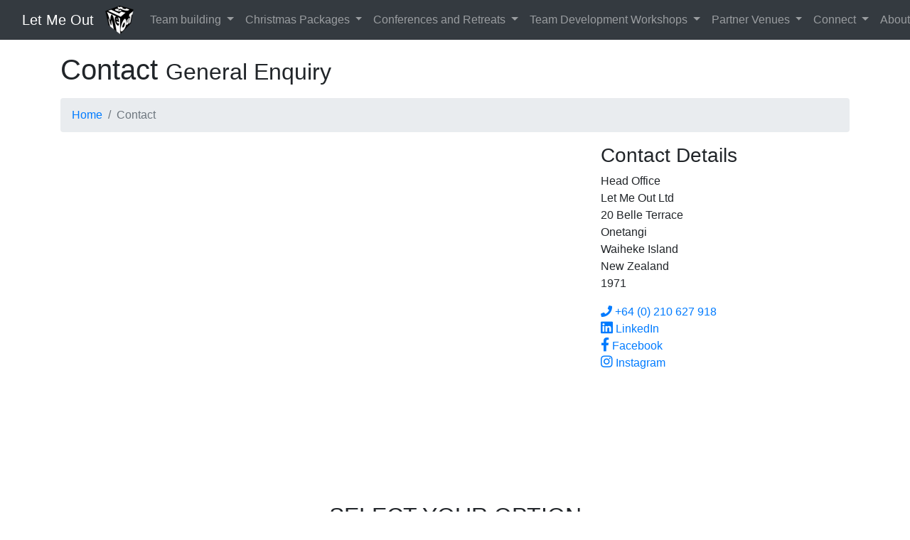

--- FILE ---
content_type: text/html; charset=UTF-8
request_url: http://letmeout.co.nz/contact-letmeout.html
body_size: 17765
content:
<!DOCTYPE html>
<html lang="en"><!-- InstanceBegin template="/Templates/Generic Template.dwt" codeOutsideHTMLIsLocked="false" -->

<head>
	<!-- Google tag (gtag.js) -->
<script async src="https://www.googletagmanager.com/gtag/js?id=G-XB6312RTMZ"></script>
<script>
  window.dataLayer = window.dataLayer || [];
  function gtag(){dataLayer.push(arguments);}
  gtag('js', new Date());

  gtag('config', 'G-XB6312RTMZ');
</script>

  <meta charset="utf-8">
  <meta name="viewport" content="width=device-width, initial-scale=1">
  
  <!-- InstanceBeginEditable name="meta" -->
  
  
  
  <!-- InstanceEndEditable -->
  
    
  
<!-- InstanceBeginEditable name="Title" -->
<title>Let Me Out Team Building | Contact Us</title>
	<link rel="icon" type="image/x-icon" href="img/favicon.png">
<meta name="description" content="How to get in touch with Let Me Out Team Building company">
<meta name="keywords" content="Contact, Team, Building, Comapny, Auckland, New Zealand">
<!-- InstanceEndEditable -->
  
<!-- Bootstrap core CSS -->
  <link href="/vendor/bootstrap/css/bootstrap.min.css" rel="stylesheet">
  
 <!-- Fontawesome for icons -->
   <script src="https://kit.fontawesome.com/827cd77889.js" crossorigin="anonymous"></script>



<!-- Custom styles for this template -->
  <link href="/css/modern-business.css" rel="stylesheet">
  
  <script type="text/javascript">

  var _gaq = _gaq || [];
  _gaq.push(['_setAccount', 'UA-16170225-1']);
  _gaq.push(['_setDomainName', 'letmeout.co.nz']);
  _gaq.push(['_setAllowLinker', true]);
  _gaq.push(['_trackPageview']);

  (function() {
    var ga = document.createElement('script'); ga.type = 'text/javascript'; ga.async = true;
    ga.src = ('https:' == document.location.protocol ? 'https://ssl' : 'http://www') + '.google-analytics.com/ga.js';
    var s = document.getElementsByTagName('script')[0]; s.parentNode.insertBefore(ga, s);
  })();

</script>
	
	<!-- Hotjar Tracking Code for https://www.letmeout.co.nz -->
<script>
    (function(h,o,t,j,a,r){
        h.hj=h.hj||function(){(h.hj.q=h.hj.q||[]).push(arguments)};
        h._hjSettings={hjid:2586946,hjsv:6};
        a=o.getElementsByTagName('head')[0];
        r=o.createElement('script');r.async=1;
        r.src=t+h._hjSettings.hjid+j+h._hjSettings.hjsv;
        a.appendChild(r);
    })(window,document,'https://static.hotjar.com/c/hotjar-','.js?sv=');
</script>
	
  <!-- InstanceBeginEditable name="head" -->
  <!-- InstanceEndEditable -->
</head>

<body>
	<!-- Messenger Chat plugin Code -->
    <div id="fb-root"></div>

    <!-- Your Chat plugin code -->
    <div id="fb-customer-chat" class="fb-customerchat">
    </div>

    <script>
      var chatbox = document.getElementById('fb-customer-chat');
      chatbox.setAttribute("page_id", "129611839252");
      chatbox.setAttribute("attribution", "biz_inbox");

      window.fbAsyncInit = function() {
        FB.init({
          xfbml            : true,
          version          : 'v11.0'
        });
      };

      (function(d, s, id) {
        var js, fjs = d.getElementsByTagName(s)[0];
        if (d.getElementById(id)) return;
        js = d.createElement(s); js.id = id;
        js.src = 'https://connect.facebook.net/en_US/sdk/xfbml.customerchat.js';
        fjs.parentNode.insertBefore(js, fjs);
      }(document, 'script', 'facebook-jssdk'));
    </script>
  
  <!-- Navigation -->
  <nav class="navbar fixed-top navbar-expand-lg navbar-dark bg-dark fixed-top">
    <div class="container" id="box">
      <a class="navbar-brand" href="https://www.letmeout.co.nz">Let Me Out</a><div class="LMO-logo"><img src="/img/lmo-logo-for-app.png"/></div></div>
		  
      <button class="navbar-toggler navbar-toggler-right" type="button" data-toggle="collapse" data-target="#navbarResponsive" aria-controls="navbarResponsive" aria-expanded="false" aria-label="Toggle navigation">
        <span class="navbar-toggler-icon"></span>
      </button>
      <div class="collapse navbar-collapse" id="navbarResponsive">
        <ul class="navbar-nav ml-auto">
          <li class="nav-item dropdown">
            <a class="nav-link dropdown-toggle" href="#" id="navbarDropdownPortfolio" data-toggle="dropdown" aria-haspopup="true" aria-expanded="false">
              Team building
            </a>
            <div class="dropdown-menu dropdown-menu-right" aria-labelledby="navbarDropdownPortfolio">
              <a class="dropdown-item" href="/team-building-packages-teamwork.html">Team building packages</a>
			  <a class="dropdown-item" href="/indoor-team-building-packages.html">Indoor Team building</a>
			  <a class="dropdown-item" href="/amazing-races-auckland-welligton-waiheke.html">Amazing Races</a>
              <a class="dropdown-item" href="/team-building-resources.html">Team building downloads</a>
			  <a class="dropdown-item" href="/winter-connect-packages.html">Winter connect packages</a>
              
			  <a class="dropdown-item" href="/team-building-blogs.html">Blogs</a>
            </div>
          </li>
			
			<li class="nav-item dropdown">
            <a class="nav-link dropdown-toggle" href="#" id="navbarDropdownBlog" data-toggle="dropdown" aria-haspopup="true" aria-expanded="false">
              Christmas Packages
            </a>
            <div class="dropdown-menu dropdown-menu-right" aria-labelledby="navbarDropdownBlog">
              <a class="dropdown-item" href="/christmas-party-packages-for-groups.html">Christmas party packages</a>
				</div>
          </li>
			
			
			
			<li class="nav-item dropdown">
            <a class="nav-link dropdown-toggle" href="#" id="navbarDropdownBlog1" data-toggle="dropdown" aria-haspopup="true" aria-expanded="false">
              Conferences and Retreats
            </a>
            <div class="dropdown-menu dropdown-menu-right" aria-labelledby="navbarDropdownBlog">
              <a class="dropdown-item" href="/corporate-retreats.html">Corporate Retreats</a>
			  <a class="dropdown-item" href="/conference-and-event-managers-new-zealand.html">Conference and Events</a>
			   <a class="dropdown-item" href="/winter-connect-packages.html">Winter connect packages</a>
            </div>
          </li>
			<li class="nav-item dropdown">
            <a class="nav-link dropdown-toggle" href="#" id="navbarDropdownBlog2" data-toggle="dropdown" aria-haspopup="true" aria-expanded="false">
              Team Development Workshops
            </a>
            <div class="dropdown-menu dropdown-menu-right" aria-labelledby="navbarDropdownBlog">
              <a class="dropdown-item" href="/workshops-and-team-development.html">Team Development Workshops</a>
			   <a class="dropdown-item" href="/winter-connect-packages.html">Winter connect packages</a>
			 
            </div>
          </li>
			
			
                   <li class="nav-item dropdown">
            <a class="nav-link dropdown-toggle" href="#" id="navbarDropdownPortfolio1" data-toggle="dropdown" aria-haspopup="true" aria-expanded="false">
              Partner Venues
            </a>
            <div class="dropdown-menu dropdown-menu-right" aria-labelledby="navbarDropdownPortfolio">
              <a class="dropdown-item" href="/team-building-venues-auckland.html">Auckland Venues</a>
              <a class="dropdown-item" href="/team-building-venues-waiheke.html">Waiheke Venues</a>
			  <a class="dropdown-item" href="/team-building-venues-wellington.html">Wellington Venues</a>
            </div>
          </li>
			
			
                   
          <li class="nav-item dropdown">
            <a class="nav-link dropdown-toggle" href="#" id="navbarDropdownBlog3" data-toggle="dropdown" aria-haspopup="true" aria-expanded="false">
              Connect
            </a>
            <div class="dropdown-menu dropdown-menu-right" aria-labelledby="navbarDropdownBlog">
              <a class="dropdown-item" href="/contact-letmeout.html">Email</a>
              <a class="dropdown-item" href="https://www.linkedin.com/company/let-me-out-ltd/">LinkedIn</a>
              <a class="dropdown-item" href="https://www.facebook.com/LetMeOutLtd/">Facebook</a>
            </div>
          </li>
          <li class="nav-item">
            <a class="nav-link" href="/about-letmeout.html">About</a>
          </li>
        </ul>
      </div>
  </nav>
  <!-- InstanceBeginEditable name="Content" -->
  
    
	<!-- Page Content -->
  <div class="container">

    <!-- Page Heading/Breadcrumbs -->
    <h1 class="mt-4 mb-3">Contact
      <small>General Enquiry</small>
    </h1>

    <ol class="breadcrumb">
      <li class="breadcrumb-item">
        <a href="https://www.letmeout.co.nz">Home</a>
      </li>
      <li class="breadcrumb-item active">Contact</li>
    </ol>

    <!-- Content Row -->
    <div class="row">
      <!-- Map Column -->
      <div class="col-lg-8 mb-4">
        <!-- Embedded Google Map -->
        <iframe src="https://www.google.com/maps/embed?pb=!1m18!1m12!1m3!1d3195.277983712594!2d175.0913169121287!3d-36.78788487599319!2m3!1f0!2f0!3f0!3m2!1i1024!2i768!4f13.1!3m3!1m2!1s0x6d72c8bd70a02925%3A0xc34769b82ad5be33!2s20%20Belle%20Terrace%2C%20Waiheke%20Island%201971!5e0!3m2!1sen!2snz!4v1717723176283!5m2!1sen!2snz" width="600" height="450" style="border:0;" allowfullscreen="" loading="lazy" referrerpolicy="no-referrer-when-downgrade"></iframe>
      </div>
      <!-- Contact Details Column -->
      <div class="col-lg-4 mb-4">
        <h3>Contact Details</h3>
        <p>
          Head Office<br>
Let Me Out Ltd
          <br>20 Belle Terrace<br>
Onetangi<br>
Waiheke Island<br>
New Zealand<br>

1971
          <br>
        </p>
        <ul class="list-unstyled">
								<!-- <li class="home"><a href="#"></a></li> -->
								<li><a href="tel:+64210627918"><i class="fa fa-phone"></i> +64 (0) 210 627 918</a></li>
								<li><a href="https://www.linkedin.com/company/let-me-out-ltd/"><i class="fa fa-linkedin-square" style="font-size:120%"></i> LinkedIn</a></li>
								<li><a href="https://www.facebook.com/LetMeOutLtd"><i class="fa fa-facebook" style="font-size:120%"></i> Facebook</a></li>
								<li><a href="https://www.instagram.com/letmeout_teambuilding/"><i class="fa fa-instagram" style="font-size:120%"></i> Instagram</a></li>
								
							</ul>
        
        
      </div>
    </div>
    <!-- /.row -->
	  
	  <br>
	  
	  <div class="container-fluid">
		<div class="row">
		 <div class="col-12 ">
			<h2 class= "my-headings">SELECT YOUR OPTION</h2>
			 <P>Click on the link below that best suits your enquiry. If you're unsure, just send us a message below and we'll follow up to help.</P>
			</div>
		
		
		</div>
			
			
			</div> 
	  
	  <hr>
	  
	 <div class="container mt-4 mb-5">
		  <div class="row">
			  <div class="col-4">
				  
				  <div class="text-center mt-5">
		  
		  <a href="/team-building-enquiry.html" class="btn btn-primary btn-lg">TEAM BUILDING ENQUIRY</a>
					  
				  </div>
				  
			  </div>
			  
			  <div class="col-4">
				  
				   <div class="text-center">
		  
		  <a href="/workshop-enquiry.html" class="btn btn-primary btn-lg mt-5">WORKSHOP ENQUIRY</a>
					  
			  </div>
		  </div>
			  
			  <div class="col-4">
				  
				   <div class="text-center">
		  
		  <a href="/corporate-retreat-enquiry.html" class="btn btn-primary btn-lg mt-5">RETREAT ENQUIRY</a>
					  
			  </div>
		  </div>
			  
	  </div>  
	  </div>
	  
	  <hr>

    <!-- Contact Form -->
    <!-- In order to set the email address and subject line for the contact form go to the bin/contact_me.php file. -->
    <div class="row">
      <div class="col-lg-8 mb-4">
        <h3>Send us a Message</h3>
        
         <form action="https://www.SnapHost.com/captcha/WebFormSubmit.aspx" method="post" id="CaptchaForm" target="_top">
<input type="hidden" name="SnapHostID" value="6587P8HYGM2H" />
          <div class="control-group form-group">
            <div class="controls">
              <label>Full Name:</label>
              <input type="text" class="form-control" name="fullname" id="name" required data-validation-required-message="Please enter your name.">
              <p class="help-block"></p>
            </div>
          </div>
          <div class="control-group form-group">
            <div class="controls">
              <label>Phone Number:</label>
              <input type="tel" class="form-control" name="phone" id="phone" required data-validation-required-message="Please enter your phone number.">
            </div>
          </div>
          <div class="control-group form-group">
            <div class="controls">
              <label>Email Address:</label>
              <input type="email" class="form-control" name="email" id="email" required data-validation-required-message="Please enter your email address.">
            </div>
          </div>
          <div class="control-group form-group">
            <div class="controls">
              <label>Message:</label>
              <textarea rows="10" cols="100" class="form-control" name="message" id="message" required data-validation-required-message="Please enter your message" maxlength="999" style="resize:none"></textarea>
            </div>
          </div>
          
          
       <table class="security-box" cellspacing="0" border="0" cellpadding="8">
<tr  bgcolor="#E1EA77"> <td>
<input id="CaptchaCode" name="CaptchaCode" type="text"  maxlength="6" /><br />
<i>Enter web form code</i>  
</td><td class="captcha">
<a href="https://www.SnapHost.com/captcha/ProCaptchaOverview.aspx"><img id="CaptchaImage1"
alt="Web Form Protection Code" border="0"
src="https://www.SnapHost.com/captcha/WebForm.aspx?id=6587P8HYGM2H" /></a><br />
<a href="#" onclick="return ReloadCaptchaImage('CaptchaImage1');"><span style="font-size:12px;">reload image</span></a>
</td></tr>
</table>
<button type="submit" class="btn btn-primary" id="sendMessageButton" style="background-color: #E1EA77; color:#000000;" >Send Message</button>
<script type="text/javascript">
function ReloadCaptchaImage(captchaImageId) {
var obj = document.getElementById(captchaImageId);
var src = '' + obj.src;
obj.src = '';
var date = new Date();
var pos = src.indexOf('&rad=');
if (pos >= 0) { src = src.substr(0, pos); }
obj.src = src + '&rad=' + date.getTime();
return false; }
</script>
       
        
          </form>
      </div>

    </div>
    <!-- /.row -->

  </div>
  <!-- /.container -->

<!-- InstanceEndEditable -->
  <!-- Footer -->
  <footer>
		<div class="container">
			<div class="footer-top">
				<div class="row">
					<div class="col-sm-3 col-md-3 ">
						<div class="footer-logo">
							<a href="index.html"><img src="/img/footer-logo.png" width="249" height="253" alt="Let Me Out logo"/></a>
						</div>
					</div>
					<div class="col-sm-3 col-md-2">
						<div class="footer-content">
							<h4>Quick links</h4>
							<ul class="list-unstyled">
								<li><a href="https://www.letmeout.co.nz"><i class="fa fa-angle-right"></i> Home</a></li>
								<li><a href="/team-building-packages-teamwork.html"><i class="fa fa-angle-right"></i> Team Building</a></li>
								<li><a href="/workshops-and-team-development.html"><i class="fa fa-angle-right"></i> Workshops</a></li>
								<li><a href="/corporate-retreats.html"><i class="fa fa-angle-right"></i> Retreats</a></li>
								<li><a href="/conference-and-event-managers-new-zealand.html"><i class="fa fa-angle-right"></i> Conferences</a></li>
								<li><a href="/mindfulness-and-wellness-workshops.html"><i class="fa fa-angle-right"></i> Wellness</a></li>
								<li><a href="/about-letmeout.html"><i class="fa fa-angle-right"></i> About</a></li>
							</ul>
						</div>
					</div>
					<div class="col-sm-3 col-md-3">
						<div class="footer-news">
							<h4>Subscribe to Newsletter</h4>
							<p>Sign up to our newsletter for alerts and updates when new resources are available to download. You can unsubscribe at any time</p>
							
									<div class="footer-form">
								
								<div class="form-group">
									<button class="btn btn-default"><a href="https://share.hsforms.com/1WcrYnQS4QGu75UcAsqSVtA4e1ld">Subscribe now</a> </button>
								</div>
							</div>
								</div>
								
					</div>	
					
					<div class="col-sm-3 col-md-4">
						<div class="footer-address">
							<h4>Get In Touch</h4>
							<ul class="list-unstyled">
								<!-- <li class="home"><a href="#"></a></li> -->
								<li><a href="tel:+64210627918"><i class="fa fa-phone"></i> +64 (0) 210 627 918</a></li>
								<li><a href="/contact-letmeout.html"><i class="fa fa-envelope"></i> Email us</a></li>
								<li><a href="https://www.linkedin.com/company/let-me-out-ltd/"><i class="fa fa-linkedin-square" style="font-size:120%"></i>LinkedIn</a></li>
								<li><a href="https://www.facebook.com/LetMeOutLtd"><i class="fa fa-facebook" style="font-size:120%"></i>Facebook</a></li>
								<li><a href="https://www.instagram.com/letmeout_teambuilding/"><i class="fa fa-instagram" style="font-size:120%"></i>Instagram</a></li>
								
							</ul>
						</div>
					</div>
				</div>
				
			</div>
						
			<div class="footer-bottom text-center">
				<div class="copy">
					<p>Copyright &copy; 2025. All Rights Reserved</p>
				</div>
			</div>
		</div>
	</footer>

  <!-- Bootstrap core JavaScript -->
  <script src="vendor/jquery/jquery.min.js"></script>
  <script src="vendor/bootstrap/js/bootstrap.bundle.min.js"></script>
  
 <!-- Metricool analytics tracking -->
	<script>function loadScript(a){var b=document.getElementsByTagName("head")[0],c=document.createElement("script");c.type="text/javascript",c.src="https://tracker.metricool.com/resources/be.js",c.onreadystatechange=a,c.onload=a,b.appendChild(c)}loadScript(function(){beTracker.t({hash:"38a0f5ce5c8ae61c51bb7a123709fd7d"})});</script> 

</body>

<!-- InstanceEnd --></html>


--- FILE ---
content_type: text/css
request_url: http://letmeout.co.nz/css/modern-business.css
body_size: 9361
content:
/*!
 * Start Bootstrap - Modern Business (https://startbootstrap.com/template-overviews/modern-business)
 * Copyright 2013-2019 Start Bootstrap
 * Licensed under MIT (https://github.com/BlackrockDigital/startbootstrap-logomodern-business-nav/blob/master/LICENSE)
 */
body {
  padding-top: 50px;
}

.carousel-item {
  height: 65vh;
  min-height: 300px;
  background: no-repeat center center scroll;
  -webkit-background-size: cover;
  -moz-background-size: cover;
  -o-background-size: cover;
  background-size: cover;
  
}

.carousel-caption {
	position: absolute;
	left: 0%;
	top: 10%;
	width: 50%;
	/* margin: auto; */
	z-index: 1;
	right: 0;
	padding-left: 10%;
}



.carousel-caption2 {
	position:relative;
	left: 0%;
	top: 2%;
	width: 100%;
	/* margin: auto; */
	z-index: 1;
	right: 0;
	padding-left: 10%;
}

#carouselExampleIndicators1 .carousel-item {
  height: 50vh; /* Different height for the second carousel */
  min-height: 200px;
}

#carouselExampleIndicators1 .carousel-caption {
  top: 20%; /* Adjust caption position for the second carousel */
}


.portfolio-item {
  margin-bottom: 30px;
}



h1.banner-headline{
	font-size:300%;
	text-align: left;
	margin-left:0%;

	
}

.heroes{
	width: 100vw; display: block;
}
		
	
.LMO-logo{
  z-index: 9;
  position:relative;
  top: 11%;
  opacity: 1;
  transition: 0.3s;
 		
}

.my-headings{
		text-align: center;
	}


.my-headings2{
		text-align: center;
	}

.planning{
	text-align: center;
	
}

.my-headings3{
		text-align: center;
	}	

.table-heading {
    background-color:#ECECD8;
    color: #6A757E;
    border-left: 1px solid;
    border-right: 1px solid;
    border-collapse: collapse;
}

.table-text {
    font-size: 200%;
    padding-top: 1%;
}

/* Table and cell styles */
table, td {
    border-left: 1px solid;
    border-right: 1px solid;
    border-color: #6A757E;
    border-collapse: collapse;
}

td {
    color: #6A757E;
    font-size: 150%;
}

.table {
    table-layout: fixed;
}

table tbody tr:last-child {
  border-bottom: 2px solid #A9A9A9;
 
}

 

tfoot td {
  border-left: none !important;
  border-right: none !important;
  padding: 0; /* optional: remove spacing around the line */
  margin: 0;
}


	

#box{
	width:auto;
	
	
}

.card-header{
	background-color: #CCD40F;
	color:#fff;
}

.border-success{
	border-color: lightslategray;
	padding-top: 40px;
}

.notes{
	font-size: 140%;
}





h1.review-headline {
	font-size:300%;
	text-align: left;
	
}

h2.review-headline {
	font-size:300%;
	text-align: left;
	padding-top: 1%;
	padding-left:15%;
	
}



.banner-words-testimonial{
	font-size: 130%;
	width:50%;
	float:left;
	margin-left: 0%;
	text-align: left;
}

.banner-words-testimonial2{
	font-size: 130%;
	width:90%;
	float:left;
	margin-left:0%;
	text-align: center;
	padding-top: 5%;
	padding-left: 5%;
	padding-right: 5%;
	
}

.CTA{
	text-align: center;
}


.no-hassle{
		
		text-align: center;
		margin-left: 5%;
		margin-right: 5%;
	    color:#3C3A3A;
		
	    
	}


footer{  background: #231f20; padding-bottom: 1%; padding-top: 3%;}
footer hr{ border-color:#f2f2f2; border-width:0.5px;}
footer .footer-top .footer-logo ul{ padding-top:10px;}
footer .footer-top ul li {  padding-bottom: 10px; }
footer .footer-top ul li a{ color: #f2f2f2; line-height: 1.7;}
footer .footer-top ul li a i { padding-right: 9px;}
footer .footer-top h4 { color: #ffffff;font-size: 21px; margin-bottom: 20px; text-transform:capitalize; font-weight:400;}
footer  p{color: #f2f2f2; line-height: 1.8;}
footer .footer-top .footer-news input{ height: 44px; border-radius:0; padding-bottom: 10px; background:#eeeeee; color:#595959;}
.form-control::-moz-placeholder {  color: #595959;}
.form-control::-webkit-placeholder {  color: #595959;}
.form-control::-o-placeholder {  color: #595959;}
footer .footer-top .footer-news .footer-form .btn.btn-default {  background: rgba(0, 0, 0, 0) ;  border: 2px solid #fff;  border-radius: 0;  color: #ffffff;  font-size: 15px;  font-weight: 500;  padding: 9px 22px;  text-transform: uppercase;}
footer .footer-top .footer-news .footer-form .btn.btn-default:hover{ transition:0.5s all ease 0s; -o-transition:0.5s all ease 0s; -moz-transition:0.5s all ease 0s -webkit-transition:0.5s all ease 0s; background:#fff; color:#231f20;}
footer .footer-top .footer-address { display: table; margin: 0 auto;}
footer .footer-top .footer-address ul li.home {  background: rgba(0, 0, 0, 0) url("img/others/home.png") no-repeat scroll 0 5px;  padding-left: 25px;}
footer .footer-top .footer-news {  left: 25px;  position: relative;}
footer p{color: #f2f2f2;}
footer .footer-top .social ul li a i {background: rgba(0, 0, 0, 0) ;border: 1px solid #ffffff;border-radius: 50px;color: #ffffff;font-size: 14px;height: 33px;margin-right: 5px;padding: 10px 0;position: relative;text-align: center;top: 3px;width: 33px;}


.container .why2 {
	background-color:#CCD40F;
	color:hsla(0,0%,20%,1.00);
	padding-bottom: 3%; 
	padding-top: 3%;
	
}

.card-title a{
	color:#5B5A61; 
}

.fas {
	color: #86A225;
}

.security-box {
	margin-bottom: 2%;
	
}

#thankyoublock{
	margin:30px;
	
}

#CaptchaCode{
	width:130px;
	height:48px;
	font-size:38px;
	
}



@media only screen and (max-width: 1279px){

h1.banner-headline {
	font-size: 260%;
	text-align: left;
	margin-left: 0%;
}
h1.banner-headline2 {
	font-size: 188%;
	text-align: left;
	margin-left: 0%;
}
}
@media only screen and (max-width: 992px){
	
.carousel-caption{
	width:auto;
	position: absolute;
	top:10%;
}
h1.banner-headline{
	font-size:220%;
	text-align: left;
	margin-left:42%;

	
}
	
h1.banner-headline2{
	font-size:220%;
	text-align: left;
	margin-left:42%;

	
}

.banner-words{
	font-size: 100%;
	text-align: left;
}
	

h1.review-headline {
	font-size:220%;
	margin-left: 0%;
	text-align: left;
	
	
}

.banner-words-testimonial{
	font-size: 100%;
	width:60%;
	float:left;
	margin-left:42%;
	text-align: left;
}
	
	
	.banner-words-testimonial2{
	font-size: 130%;
	width:80%;
	float:left;
	margin-left:0%;
	text-align: center;
	padding-top: 19%;
	padding-left: 16%;
}
	
	
	.card-header{
		font-size:105%;
	}
	
	.footer-logo img{
		width:90%;
		height:90%;
	}
	
	
	
	
}




@media only screen and (max-width: 768px){
	
.carousel-caption {
	width: auto;
	position: absolute;
	top: 10%;
	left: 0;
	padding: 30px;
	right: 0;
}
h1.banner-headline{
	font-size:180%;
	text-align: left;
	margin-left:0%;

	
}
	
h1.banner-headline2{
	font-size:180%;
	text-align: left;
	margin-left:0%;

	
}

.banner-words {
	font-size: 100%;
	text-align: left;
	margin-left: 0px;
}


.banner-words4{
	font-size: 130%;
	width:100%;
	text-align: left;
	padding-right:40%;
}

h1.review-headline {
	font-size: 220%;
	margin-left: 0%;
	text-align: center;
}

.banner-words-testimonial{
	font-size: 100%;
	width: auto;
	float: none;
	margin-left: 0;
	text-align: center;
}


	
	.banner-words-testimonial2{
	font-size: 100%;
	width:80%;
	float:left;
	margin-left:0%;
	text-align: center;
	padding-top: 10%;
	padding-left: 16%;
}
	
	
	
	
}
@media only screen and (max-width: 767px){
footer .footer-top .footer-news {
	left: 0;
	position: relative;
}
footer .footer-top .footer-address {
	display: table;
	margin: inherit;
}
.carousel-caption {
	width: auto;
	position: absolute;
	top: 0;
	bottom: 0;
	left: 0;
	right: 0;
	background-color: rgba(0,0,0,0.3);
	padding: 30px;
	padding-top: 15%;
	z-index: 1;
}
}
@media only screen and (max-width: 576px){
	

h1.banner-headline{
	font-size:180%;
	text-align: left;
	margin-left:0%;

	
}
	
h1.banner-headline2{
	font-size:180%;
	text-align: left;
	margin-left:0%;

	
}

.banner-words {
	font-size: 100%;
	text-align: left;
	margin-left: 0;
}
	

}




@media only screen and (max-width: 350px){
	
#CaptchaImage1 {
         width: 100%;
         vertical-align: top;
	}
	
	.footer-top{
		width:100%;
		vertical-align: top;
	}
	
	.footer-news{
		width:90%;
		
	}
	
	.footer-logo{
		text-align: center;
	}
	
	
	.carousel-caption{
	width:auto;
	position: absolute;
	top:0%;
	padding-top: 15%;
}
h1.banner-headline {
	font-size: 180%;
	text-align: left;
	margin-left: 0;
}
	
h1.banner-headline2{
	font-size:140%;
	text-align: left;
	margin-left:0%;

	
}
	
	 .table-text {
        font-size: 120%; /* Reduce heading text size */
    }
    
    td {
        font-size: 100%; /* Reduce table data text size */
    }
}

@media screen and (max-width: 480px) {  /* For mobile screens */
    .table-text {
        font-size: 100%; /* Further reduce heading text size */
    }
    
    td {
        font-size: 90%; /* Further reduce table data text size */
    }
	

.banner-words{
	font-size: 100%;
	text-align: left;
	margin-left: 0px;
}

	
	h1.review-headline {
	font-size:220%;
	margin-left: 0%;
	
	
}

.banner-words-testimonial{
	font-size: 100%;
	width:auto;
	float:left;
	margin-left:0%;
	text-align: center;
}

.banner-words-testimonial2{
	font-size: 100%;
	width: auto;
	float:left;
	margin-left:0%;
	text-align: center;
}
	
	.satisfation{
		float: left;
		font-size: 150%;
		text-align: center;
		
		
	}
	
	
	
	.my-headings{
		text-align: center;
	}
	
	.my-headings3{
		text-align: center;
		font-size: 180%;
	}


	
	
	.planning{
		text-align: center;
		color: #C7D400;
	}
	
	.no-hassle{
		
		text-align: center;
		margin-left: 5%;
		margin-right: 5%;
	}
	
	
	.banner-words-testimonial2{
		font-size: 120%;
		
	}	
	
	
	.carousel-caption2{
		padding-left: 0.2%;
	}
	
	.plan-button{
		margin-bottom: 10%;
		
	}
	
	
	
}

